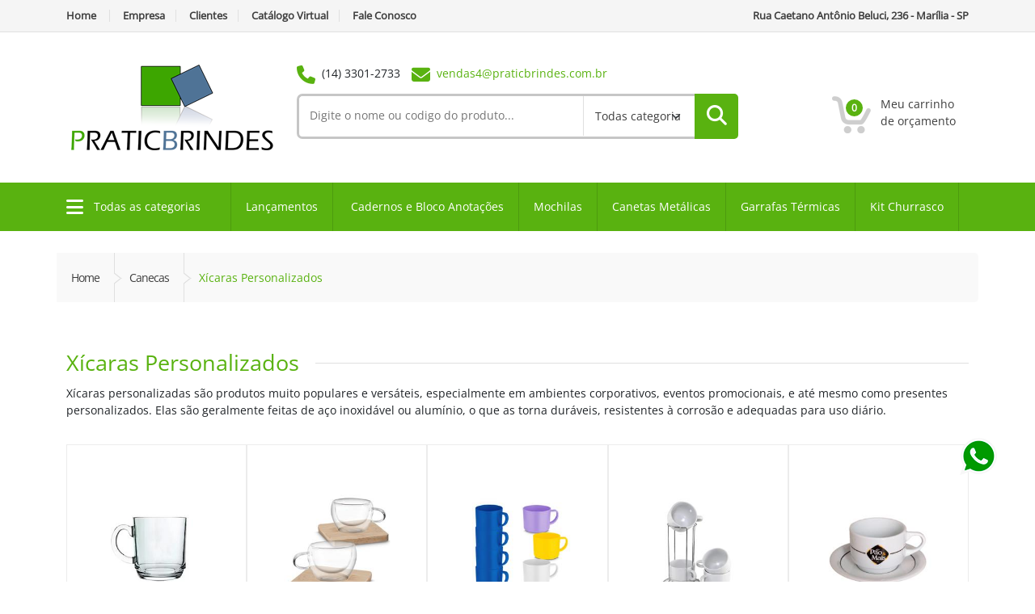

--- FILE ---
content_type: text/css
request_url: https://www.praticbrindes.com.br/arquivos/global/css/home.css?v=20251031085935
body_size: 4363
content:
/* ----------------------------------------
       Axis Focus Tecnologia Ltda.
-------------------------------------------

***********************
        Home
***********************/

/* --------------------
Configurações específicas
-------------------- */

/* ----- Home ----- */

.banner_topo .flexslider { margin:0; border:0; }
.banner_topo .flexslider .flex-control-paging li a { width:8px; height:8px; background-color:#fff; border:1px solid #59B210; box-shadow:none; }
.banner_topo .flexslider .flex-control-paging li a.flex-active { background-color:#59B210 !important; }
.banner_topo .flexslider .flex-control-nav { bottom:0; z-index:2; }
.banner_topo .flexslider .flex-direction-nav a { height:30px; overflow:hidden; }
.banner_topo .flexslider .flex-direction-nav a.flex-prev:before { font:var(--fa-font-solid); font-size:30px; content:'\f053'; color:#fff; }
.banner_topo .flexslider .flex-direction-nav a.flex-next:before { font:var(--fa-font-solid); font-size:30px; content:'\f054'; color:#fff; }

#home .site { margin:30px 0; }
#home .site .titulo h1 { font-size:28px; color:#434343; line-height:120%; font-weight:400; }
#home .site .titulo p { padding-bottom:18px; border-bottom:1px solid #ececec; color:#9f9f9f; }
#home .site .descricao { font-size:14px; line-height:24px; }

#home .lancamentos { padding:24px 0 74px 0; border-top:1px solid #e0e0e0; border-bottom:1px solid #e0e0e0; background-color:#f9f9f9; }
#home .lancamentos h2 { margin:30px 0; font-size:34px; line-height:40px; letter-spacing:-1px; font-weight:400; }
#home .lancamentos h2 a { color:#59b210; }
#home .lancamentos .itens { margin:0; padding-right:0; }
#home .lancamentos .itens article { width:33.33%; position:relative; float:left; background-color:#fff; }
#home .lancamentos .itens article a { padding:16px; display:block; border:1px solid #ececec; }
#home .lancamentos .itens article:hover a { border-color:#b5b5b5; }
#home .lancamentos .itens article figure { height:219px; line-height:219px; text-align:center; }
#home .lancamentos .itens article figure img { width:70%; }
#home .lancamentos .itens article h3 { height:40px; margin:0 0 5px 0; text-transform:capitalize; color:#0e53a5; font-size:15px; line-height:19px; }
#home .lancamentos .itens article .referencia { font-size:10px; color:#3d3d3d; text-transform:uppercase; }
#home .lancamentos .itens article .hover { display:none; bottom:-80px; right:0; left:0; padding:16px; position:absolute; z-index:1; transition:.3s ease; border:1px solid #b5b5b5; border-top-color:#ececec; font-size:12px; background-color:#fff; }
#home .lancamentos .itens article:hover .hover { display:block; }
#home .lancamentos .itens article .hover p { width:50%; margin:-32px 25% 10px 25%; padding:5px 10px; background-color:#59b210; font-weight:bold; border-radius:4px; color:#fff; text-align:center; }
#home .lancamentos .itens article .hover .descricao { color:#3d3d3d; }

#home .lancamentos .destaque { margin:0; padding-left:0; background-color:#fff; border:1px solid #ececec; }
#home .lancamentos .destaque article { width:100%; padding:20px 10%; }
#home .lancamentos .destaque article a {  }
#home .lancamentos .destaque article figure img { width:100%; }
#home .lancamentos .destaque article h3 { height:20px; margin:0 0 5px 0; text-transform:capitalize; color:#0e53a5; font-size:15px; line-height:19px; }
#home .lancamentos .destaque article .referencia { font-size:10px; color:#3d3d3d; text-transform:uppercase; }
#home .lancamentos .destaque article .descricao { color:#3d3d3d; }
#home .lancamentos .destaque article .detalhes { margin-top:20px; padding:5px 10px; display:inline-block; background-color:#59b210; font-size:12px; font-weight:bold; border-radius:4px; color:#fff; }

#home .listagem { width:100%; }
#home .listagem h1, #home .listagem h2 { margin:32px 0 11px; font-size:27px; font-weight:500; color:#59b210; }
#home .listagem .categoria_descricao { margin-bottom:32px; }
#home .listagem article { width:20%; position:relative; float:left; background-color:#fff; }
#home .listagem article a { padding:16px; display:block; border:1px solid #ececec; }
#home .listagem article:hover a { border-color:#b5b5b5; }
#home .listagem article figure { height:219px; line-height:219px; text-align:center; }
#home .listagem article figure img { width:70%; }
#home .listagem article h3 { height:40px; margin:0 0 5px 0; text-transform:capitalize; color:#0e53a5; font-size:15px; line-height:19px; }
#home .listagem article .referencia { font-size:10px; color:#3d3d3d; text-transform:uppercase; }
#home .listagem article .hover { display:none; bottom:-80px; right:0; left:0; padding:16px; position:absolute; z-index:1; transition:.3s ease; border:1px solid #b5b5b5; border-top-color:#ececec; font-size:12px; background-color:#fff; }
#home .listagem article:hover .hover { display:block; }
#home .listagem article .hover p { width:50%; margin:-32px 25% 10px 25%; padding:5px 10px; background-color:#59b210; font-weight:bold; border-radius:4px; color:#fff; text-align:center; }
#home .listagem article .hover .descricao { color:#3d3d3d; }

@media screen and (min-width : 768px) and (max-width : 991px) {
	#home .listagem article { width:25%; }
	#home .listagem article .hover p { width:70%; margin-right:15%; margin-left:15%; }
}
@media screen and (min-width : 576px) and (max-width : 767px) {
	#home .listagem article { width:33.33%; }
	#home .listagem article .hover p { width:70%; margin-right:15%; margin-left:15%; }
}
@media screen and (max-width : 575px) {
	#home .listagem article { width:50%; }
	#home .listagem article .hover p { width:70%; margin-right:15%; margin-left:15%; }
}

/* ----- Detalhe ----- */

#detalhe .galeria .foto_ampliada { margin-bottom:10px; border:1px solid #e0e0e0; }
#detalhe .galeria .foto_ampliada img { max-width:100%; }
#detalhe .galeria .miniaturas .slick-prev:before, #detalhe .galeria .miniaturas .slick-next:before { color:#59B210 !important; }
#detalhe .galeria .miniaturas figure { border:1px solid #e0e0e0; }
#detalhe .galeria .miniaturas figure p { margin:0; }
#detalhe .galeria .miniaturas figure p img { max-width:100%; height:auto; }

#detalhe .informacoes h1 { letter-spacing:-1px; color:#3d3d3d; font-weight:500; font-size:30px; line-height:36px; text-transform:capitalize; }
#detalhe .informacoes h2 { color:#3d3d3d; font-weight:500; font-size:16px; }
#detalhe .informacoes .ref { margin-bottom:15px; padding-bottom:7px; line-height:22px; font-size:12px; border-bottom:1px solid #e0e0e0; }
#detalhe .informacoes .qtd_min { margin:15px 0; }

#detalhe .informacoes .modelo_sem_atributo { width:100%; float:left; }
#detalhe .informacoes .modelo_com_atributo { width:100%; float:left; }
#detalhe .informacoes .modelo_com_atributo label { width:30%; padding:10px 0 0 0; float:left; display:inline-block; font-weight:bold; }
#detalhe .informacoes .modelo_com_atributo select { padding:8px; border:none; background-color:#f6f6f6; border-radius:4px; text-transform:capitalize; outline:none; }

#detalhe .informacoes .quantidades label { width:30%; padding:10px 0 0 0; float:left; display:inline-block; font-weight:bold; }
#detalhe .informacoes .quantidades select { padding:8px; border:none; background-color:#f6f6f6; border-radius:4px; text-transform:capitalize; outline:none; }
#detalhe .informacoes .outra label { width:30%; padding:10px 0 0 0; float:left; display:inline-block; font-weight:bold; }
#detalhe .informacoes .outra input { padding:8px; border:none; background-color:#f6f6f6; border-radius:4px; text-transform:capitalize; outline:none; }

#detalhe .informacoes .observacoes { width:100%; padding:9px; border:none; border-radius:4px; background-color:#f6f6f6; outline:none; }

#detalhe .orcar { margin-top:40px; padding:18px 52px; display:inline-block; border-radius:4px; font-weight:700; text-decoration:none; font-size:16px; font-weight:600; line-height:24px; color:#fff; background-color:#59b210; }
#detalhe .orcar:hover { background-color:#60c011; }

#detalhe .descricao_completa { margin-top:20px; margin-bottom:30px; padding-top:40px; }
#detalhe .descricao_completa h2 { margin-bottom:16px; border-bottom:1px solid #E8E8E8; font-size:19px; font-style:normal; font-weight:500; color:#fff; }
#detalhe .descricao_completa h2 span { padding:14px 44px; display:inline-block; background-color:#59B210; border-top-left-radius:4px; border-top-right-radius:4px; }
#detalhe .descricao_completa div { font-size:14px; font-style:normal; font-weight:500; line-height:24px; }
#detalhe .descricao_completa div p { margin-bottom:10px; }

#detalhe aside { margin-top:40px; }
#detalhe aside .slick_relacionados .slick-list { height:350px; margin-right:0px; box-sizing: border-box; }
#detalhe aside .slick_relacionados article { position:relative; float:left; background-color:#fff; box-sizing: border-box !important; }
#detalhe aside .slick_relacionados article a { padding:10px; display:block; border:1px solid #ececec; }
#detalhe aside .slick_relacionados article:hover a { border-color:#b5b5b5; }
#detalhe aside .slick_relacionados article a figure { height:164px; line-height:164px; text-align:center; }
#detalhe aside .slick_relacionados article a figure img { width:70%; display:inline-block !important; }
#detalhe aside .slick_relacionados article a h3 { height:50px; margin:9px 0 0; line-height:16px; text-transform:capitalize; color:#0e53a5; font-size:15px; line-height:19px; font-weight:700; text-align:center; }
#detalhe aside .slick_relacionados article a .referencia { font-size:10px; color:#3d3d3d; text-transform:uppercase; }
#detalhe aside .slick_relacionados article a .hover { display:none; bottom:-60px; right:0; left:0; padding:16px; position:absolute; z-index:15; transition:.3s ease; border:1px solid #b5b5b5; border-top-color:#ececec; font-size:12px; background-color:#fff; }
#detalhe aside .slick_relacionados article:hover .hover { display:block; }
#detalhe aside .slick_relacionados article a .hover p { width:80%; margin:-32px 10% 10px 10%; padding:5px 10px; background-color:#59b210; font-weight:bold; border-radius:4px; color:#fff; text-align:center; }
#detalhe aside .slick_relacionados article a .hover .descricao { color:#3d3d3d; }

/* ----- Carrinho ----- */

#carrinho .vazio { margin-top:60px; margin-bottom:60px; text-align:center; }
#carrinho .vazio h2 { margin-bottom:50px; font-size:50px; font-weight:700; color:#59B210; }

#carrinho .produtos_listagem { margin:10px 0; }
#carrinho .produtos_listagem article { margin:10px 1.66%; clear:both; }
#carrinho .produtos_listagem article + article { border-top:1px dashed #ccc; }
#carrinho .produtos_listagem article a { display:block; }
#carrinho .produtos_listagem article h2 { margin:0; text-align:left; color:rgb(77,77,77); font-size:1.2em; line-height:1.3em; font-weight:normal; }
#carrinho .produtos_listagem article img { width:15%; height:auto !important; margin:8px 2% 8px 0; float:left; }
#carrinho .produtos_listagem article .descricao { color:rgb(77,77,77); text-align:left; }

#carrinho .produtos_listagem article h3 { margin:0; font-size:1em; text-transform:uppercase; color:rgb(77,77,77); }
#carrinho .produtos_listagem article .ref { margin:0 0 6px 0; color:rgb(77,77,77); }
#carrinho .produtos_listagem article .ref span { font-weight:bold; }
#carrinho .produtos_listagem article .excluir { padding:2px 6px; display:inline-block; background-color:#59B210; color:#fff; border-radius:4px; }

#carrinho .enviar_por_email { font-size:16px; margin-left:160px; }

.mensagem_alerta_overlay { min-width:350px; min-height:230px; }
.mensagem_alerta_overlay p { margin:25px 0; line-height:22px; text-align:center; }
.mensagem_alerta_overlay .botoes { padding:30px 0 0 0; text-align:center; }
.mensagem_alerta_overlay .botoes .continuar { padding:15px 20px; background-color:#444; text-transform:uppercase; font-weight:bold; border-radius:5px; color:#fff; border:none; border-radius:4px; }
.mensagem_alerta_overlay .botoes .finalizar { margin-left:20px; padding:15px 34px; background-color:#59B210; border-radius:4px; font-weight:bold; font-size:15px; color:#fff; transition:0.3s ease; }

#carrinho label { width:190px; }
#carrinho .rcRefreshImage { margin:0 0 10px 200px; display:inline-block; color:blue; font-size:0.9em; }

#carrinho .botoes { margin:20px 0; text-align:right; }
#carrinho .botoes .continuar { margin-right:20px; padding:15px 34px; background-color:#ececec; border-radius:4px; font-weight:bold; font-size:15px; color:#000; transition:0.3s ease; }
#carrinho .botoes .continuar:hover { background-color:#e0e0e0; }
#carrinho .botoes .finalizar { padding:15px 34px; background-color:#59B210; border-radius:4px; font-weight:bold; font-size:15px; color:#fff; transition:0.3s ease; }
#carrinho .botoes .finalizar:hover { background-color:#60c011; }

@media screen and (max-width : 991px) {
	#carrinho .botoes .continuar { display:none; }
}

#carrinho .sucesso { background-color:#26394A; }
#carrinho .sucesso .branco { margin-top:40px; margin-bottom:40px; padding-top:20px; background-color:#fff; border-radius:10px; text-align:center; }
#carrinho .sucesso .branco i { width:60px; height:60px; margin:24px auto; font-size:30px; line-height:57px; border:3px solid #2DC071; border-radius:50%; color:#2DC071; }
#carrinho .sucesso .branco h1 { margin-bottom:24px; font-size:24px; font-style:normal; font-weight:700; line-height:32px; color:#404040; }
#carrinho .sucesso .branco p { font-size:16px; font-style:normal; font-weight:500; line-height:26px; color:#404040; }
#carrinho .sucesso .branco p a { color:#EB7E00; }
#carrinho .sucesso .branco hr { margin:24px 0; }
#carrinho .sucesso .branco .ir_para { width:100%; margin:40px 0; padding:16px; display:block; font-size:16px; font-weight:600; line-height:24px; background-color:#EB7E00; color:#fff; text-decoration:none; border-radius:4px; }

/* ----- Contato ----- */

#contato .social { margin:40px 0 0 0; padding-top:40px; border-top:1px solid #E8E8E8; }
#contato .social h2 { margin-bottom:30px; font-size:24px; font-style:normal; font-weight:700; line-height:32px; color:#404040; }
#contato .social ul { padding-inline-start:0; }
#contato .social ul li { margin-right:24px; float:left; list-style-type:none; }
#contato .social ul li a { width:48px; height:48px; display:inline-block; line-height:50px; text-align:center; border:1px solid #404040; border-radius:50%; color:#404040; }
#contato .social ul li a i { font-size:20px; }

/* ----- Tags ----- */

#tags .listagem { margin:0 -1.3%; }
#tags .listagem article { width:17%; margin:1.35%; padding:16px; border-radius:4px; background:#FFF; box-shadow:0px 0px 4px 0px rgba(0, 0, 0, 0.20); }
#tags .listagem article a { text-decoration:none; }
#tags .listagem article a figure { height:190px; margin-bottom:10px; position:relative; line-height:190px; vertical-align:middle; text-align:center; }
#tags .listagem article a figure img { width:auto !important; max-width:100%; height:auto !important; max-height:100%; position:relative; z-index:1; display:inline-block; vertical-align:middle; }
#tags .listagem article a h3 { height:32px; margin:0; font-size:12px; font-style:normal; font-weight:600; line-height:16px; text-transform:capitalize; color:#404040; text-decoration:none; }
#tags .listagem article a span { margin-top:4px; padding:6px 0; display:block; text-align:center; border:1px solid #EB7E00; border-radius:4px; font-size:12px; font-style:normal; font-weight:600; line-height:16px; color:#EB7E00; }

@media screen and (min-width : 992px) {
	#tags .listagem article { margin:1.33%; }
}
@media screen and (min-width : 768px) and (max-width : 991px) {
	#tags .listagem article { width:21.70%; }
}
@media screen and (min-width : 576px) and (max-width : 767px) {
	#tags .listagem article { width:29%; margin:1.35% 1.9%; }
}
@media screen and (max-width : 575px) {
	#tags .listagem article { width:43.6%; margin:1.35% 2.9%; }
}

/* ----- Tags Detalhe ----- */

#tag_detalhe h1 { font-size:36px; font-style:normal; font-weight:500; line-height:57px; text-transform:capitalize; color:#404040; }

#tag_detalhe .listagem { margin:10px -1.3% 20px; }
#tag_detalhe .listagem article { width:21.70%; margin:1.35%; padding:16px; border-radius:4px; background:#FFF; box-shadow:0px 0px 4px 0px rgba(0, 0, 0, 0.20); }
#tag_detalhe .listagem article a { text-decoration:none; }
#tag_detalhe .listagem article a figure { height:190px; margin-bottom:10px; position:relative; line-height:190px; vertical-align:middle; text-align:center; }
#tag_detalhe .listagem article a figure img { width:auto !important; max-width:100%; height:auto !important; max-height:100%; position:relative; z-index:1; display:inline-block; vertical-align:middle; }
#tag_detalhe .listagem article a h3 { height:32px; margin:0; font-size:12px; font-style:normal; font-weight:600; line-height:16px; text-transform:capitalize; color:#404040; text-decoration:none; }
#tag_detalhe .listagem article a span { margin-top:4px; padding:6px 0; display:block; text-align:center; border:1px solid #EB7E00; border-radius:4px; font-size:12px; font-style:normal; font-weight:600; line-height:16px; color:#EB7E00; }

@media screen and (min-width : 992px) {
	#tag_detalhe .listagem article { margin:1.33%; }
}
@media screen and (min-width : 768px) and (max-width : 991px) {
	#tag_detalhe .listagem article { width:21.70%; }
}
@media screen and (min-width : 576px) and (max-width : 767px) {
	#tag_detalhe .listagem article { width:29%; margin:1.35% 1.9%; }
}
@media screen and (max-width : 575px) {
	#tag_detalhe .listagem article { width:43.6%; margin:1.35% 2.9%; }
}

#tag_detalhe .descricao { color:#404040; }
#tag_detalhe .menu { margin:0; padding:0; }
#tag_detalhe .menu li { list-style-type:none; }
#tag_detalhe .menu li a { text-decoration:none; color:#404040; font-size:14px; line-height:24px; }
#tag_detalhe .menu li a:hover { color:#EB7E00; }
#tag_detalhe .regioes .nav-link { padding:2px 6px; color:#404040; font-family:'Montserrat', sans-serif; font-size:14px; }
#tag_detalhe .regioes .nav-link.active { background-color:#F3F6FB; }
#tag_detalhe .regioes .cidades { margin:0; padding:0; }
#tag_detalhe .regioes .cidades li { width:14%; margin:0; padding:0; float:left; font-size:11px; list-style-type:none; font-size:12px; }
#tag_detalhe .regioes .tab-content .tab-pane { font-size:12px; }
#tag_detalhe .direitos { color:#BDBDBD; font-size:11px; }

/* ----- Blog ----- */

#blog .autor_imagem img { max-width:100%; border-radius:50%; }

#blog .listagem { margin:20px -1.3%; }
#blog .listagem article { margin:1.35%; padding:16px; border-radius:4px; background:#FFF; box-shadow:0px 0px 4px 0px rgba(0, 0, 0, 0.20); }
#blog .listagem article img { max-width:100%; }
#blog .listagem article h2 a { font-size:36px; font-style:normal; font-weight:500; line-height:57px; text-transform:capitalize; color:#404040; text-decoration:none; }
#blog .listagem article p {  }
#blog .listagem article .leia_mais { font-size:14px; font-weight:600; line-height:24px; color:#EB7E00; text-decoration:none; }

#blog .menu { margin:0; padding:0; }
#blog .menu li { list-style-type:none; }
#blog .menu li a { text-decoration:none; color:#404040; font-size:14px; line-height:24px; }
#blog .menu li a:hover { color:#EB7E00; }

/* ----- Blog Detalhe ----- */

#blog_detalhe .listagem { margin:10px -1.3% 20px; }
#blog_detalhe .listagem article { width:21.70%; margin:1.35%; padding:16px; border-radius:4px; background:#FFF; box-shadow:0px 0px 4px 0px rgba(0, 0, 0, 0.20); }
#blog_detalhe .listagem article a { text-decoration:none; }
#blog_detalhe .listagem article a figure { height:190px; margin-bottom:10px; position:relative; line-height:190px; vertical-align:middle; text-align:center; }
#blog_detalhe .listagem article a figure img { width:auto !important; max-width:100%; height:auto !important; max-height:100%; position:relative; z-index:1; display:inline-block; vertical-align:middle; }
#blog_detalhe .listagem article a h3 { height:32px; margin:0; font-size:12px; font-style:normal; font-weight:600; line-height:16px; text-transform:capitalize; color:#404040; text-decoration:none; }
#blog_detalhe .listagem article a span { margin-top:4px; padding:6px 0; display:block; text-align:center; border:1px solid #EB7E00; border-radius:4px; font-size:12px; font-style:normal; font-weight:600; line-height:16px; color:#EB7E00; }

@media screen and (min-width : 992px) {
	#blog_detalhe .listagem article { margin:1.33%; }
}
@media screen and (min-width : 768px) and (max-width : 991px) {
	#blog_detalhe .listagem article { width:21.70%; }
}
@media screen and (min-width : 576px) and (max-width : 767px) {
	#blog_detalhe .listagem article { width:29%; margin:1.35% 1.9%; }
}
@media screen and (max-width : 575px) {
	#blog_detalhe .listagem article { width:43.6%; margin:1.35% 2.9%; }
}

#blog_detalhe .relacionados article a { font-size:14px; font-weight:600; line-height:24px; color:#EB7E00; text-decoration:none; }
#blog_detalhe .relacionados article + article { margin-top:20px; }

#blog_detalhe .regioes .nav-link { padding:2px 6px; color:#404040; font-family:'Montserrat', sans-serif; font-size:14px; }
#blog_detalhe .regioes .nav-link.active { background-color:#F3F6FB; }
#blog_detalhe .regioes .cidades { margin:0; padding:0; }
#blog_detalhe .regioes .cidades li { width:14%; margin:0; padding:0; float:left; font-size:11px; list-style-type:none; font-size:12px; }
#blog_detalhe .regioes .tab-content .tab-pane { font-size:12px; }
#blog_detalhe .direitos { color:#BDBDBD; font-size:11px; }

--- FILE ---
content_type: text/css
request_url: https://www.praticbrindes.com.br/arquivos/global/css/base_footer.css
body_size: 188
content:
/* ----------------------------------------
       Axis Focus Tecnologia Ltda.
-------------------------------------------

***********************
        Geral
***********************
*/

/* --------------------
       Layout
-------------------- */

@import "../fonts/fontawesome/css/all.min.css";
@font-face { font-family:'Open Sans'; src:url('../fonts/opensans/OpenSans-VariableFont_wdth,wght.ttf') format('truetype'); font-display:swap; }

/* ----- Geral ----- */

/* --------------------
Configurações específicas
-------------------- */

/* ----- Cabeçalho ----- */

#cabecalho header .carrinho .contador { background-image:url('../imagens/estrutura/carrinho_ico.png'); }

/* --------------------
     Formulário
-------------------- */


/* --------------------
       Texto
-------------------- */


/* --------------------
      Funções
-------------------- */

/* ----- Gerais ----- */

